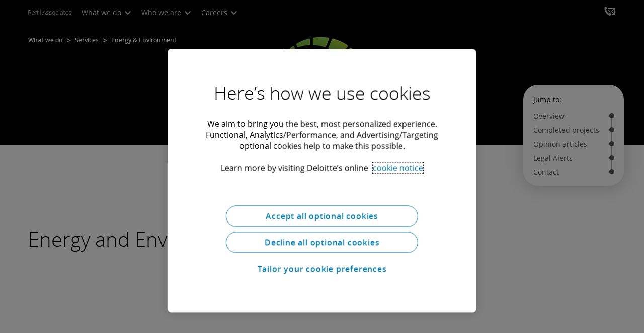

--- FILE ---
content_type: text/javascript
request_url: https://media.deloitte.com/is/image/deloitte/people-table-small?fmt=webp&fit=stretch,1&req=props,json&scl=1&id=-886921869&handler=s7RIJSONResponse
body_size: -35
content:
/*jsonp*/s7RIJSONResponse({"image.bgc":"0xffffffff","image.height":"1600","image.iccEmbed":"0","image.iccProfile":"sRGB IEC61966-2.1","image.length":"0","image.mask":"1","image.pathEmbed":"0","image.pixTyp":"RGB","image.printRes":"72","image.quality":"80,1","image.type":"image/webp","image.version":"cmqqt3","image.width":"1600","image.xmpEmbed":"0","metadata.version":"0g1010"},"-886921869");

--- FILE ---
content_type: image/svg+xml
request_url: https://www.reff-associates.ro/content/dam/assets-zone2/ro/ro/img/logos/reff-logo.svg
body_size: 1607
content:
<?xml version="1.0" encoding="utf-8"?>
<!-- Generator: Adobe Illustrator 19.2.1, SVG Export Plug-In . SVG Version: 6.00 Build 0)  -->
<svg version="1.1" id="Layer_1" xmlns="http://www.w3.org/2000/svg" xmlns:xlink="http://www.w3.org/1999/xlink" x="0px" y="0px"
	 viewBox="0 0 322 45" style="enable-background:new 0 0 322 45;" xml:space="preserve">
<style type="text/css">
	.st0{fill:#FFFFFF;}
</style>
<g>
	<path class="st0" d="M4.3,26.6V41H2V7.9h7.9c4.1,0,7.1,0.8,9.1,2.3C21,11.7,22,14,22,17c0,2.2-0.6,4.1-1.8,5.6
		c-1.2,1.5-2.9,2.6-5.3,3.3l9,15.1h-2.8l-8.5-14.4H4.3z M4.3,24.6h6.3c2.8,0,5-0.6,6.5-1.9c1.5-1.2,2.3-3.1,2.3-5.5
		c0-2.5-0.8-4.4-2.3-5.5c-1.5-1.1-4-1.7-7.4-1.7H4.3V24.6z"/>
	<path class="st0" d="M39,41.5c-3.6,0-6.4-1.1-8.4-3.3c-2-2.2-3-5.3-3-9.3c0-3.9,1-7.1,2.9-9.4c1.9-2.4,4.5-3.5,7.8-3.5
		c2.9,0,5.2,1,6.9,3c1.7,2,2.5,4.8,2.5,8.2V29H30c0,3.4,0.8,6,2.4,7.7c1.5,1.8,3.8,2.7,6.6,2.7c1.4,0,2.6-0.1,3.7-0.3
		c1.1-0.2,2.4-0.6,4-1.3v2c-1.4,0.6-2.7,1-3.9,1.2C41.7,41.3,40.4,41.5,39,41.5z M38.3,17.9c-2.4,0-4.3,0.8-5.7,2.3
		c-1.4,1.6-2.3,3.8-2.5,6.8h15.2c0-2.9-0.6-5.1-1.9-6.7C42.2,18.7,40.5,17.9,38.3,17.9z"/>
	<path class="st0" d="M63.6,18.3h-5.8V41h-2.2V18.3H51V17l4.6-0.8v-1.9c0-3,0.6-5.2,1.7-6.6c1.1-1.4,2.9-2.1,5.4-2.1
		c1.4,0,2.7,0.2,4.1,0.6l-0.5,1.9c-1.2-0.4-2.4-0.6-3.6-0.6c-1.8,0-3,0.5-3.7,1.6c-0.7,1-1.1,2.7-1.1,5v2.3h5.8V18.3z M77.6,18.3
		h-5.8V41h-2.2V18.3h-4.6V17l4.6-0.8v-1.9c0-3,0.6-5.2,1.7-6.6c1.1-1.4,2.9-2.1,5.4-2.1c1.4,0,2.7,0.2,4.1,0.6l-0.5,1.9
		c-1.2-0.4-2.4-0.6-3.6-0.6c-1.8,0-3,0.5-3.7,1.6c-0.7,1-1.1,2.7-1.1,5v2.3h5.8V18.3z"/>
</g>
<g>
	<path class="st0" d="M125.9,29.3h-13.5L107.8,41h-2.6l13.3-33.3h1.5L133.1,41h-2.6L125.9,29.3z M113.2,27.2h11.8l-4.5-11.9
		c-0.4-0.9-0.8-2.2-1.4-3.9c-0.4,1.5-0.9,2.8-1.3,3.9L113.2,27.2z"/>
	<path class="st0" d="M152.5,34.6c0,2.2-0.8,3.9-2.5,5.1c-1.7,1.2-4.1,1.8-7.1,1.8c-3.3,0-5.9-0.5-7.8-1.5v-2.4
		c2.5,1.2,5.1,1.9,7.8,1.9c2.4,0,4.3-0.4,5.5-1.2c1.3-0.8,1.9-1.9,1.9-3.2c0-1.2-0.5-2.3-1.5-3.1c-1-0.8-2.7-1.7-5-2.5
		c-2.5-0.9-4.2-1.7-5.2-2.3c-1-0.6-1.7-1.4-2.3-2.2c-0.5-0.8-0.8-1.8-0.8-3c0-1.8,0.8-3.3,2.3-4.4c1.5-1.1,3.7-1.6,6.5-1.6
		c2.7,0,5.2,0.5,7.6,1.5l-0.8,2c-2.4-1-4.7-1.5-6.7-1.5c-2,0-3.6,0.3-4.8,1c-1.2,0.7-1.8,1.6-1.8,2.8c0,1.3,0.5,2.3,1.4,3.1
		c0.9,0.8,2.7,1.6,5.4,2.6c2.2,0.8,3.8,1.5,4.8,2.2c1,0.6,1.8,1.4,2.3,2.2C152.2,32.5,152.5,33.5,152.5,34.6z"/>
	<path class="st0" d="M174.1,34.6c0,2.2-0.8,3.9-2.5,5.1c-1.7,1.2-4.1,1.8-7.1,1.8c-3.3,0-5.9-0.5-7.8-1.5v-2.4
		c2.5,1.2,5.1,1.9,7.8,1.9c2.4,0,4.3-0.4,5.5-1.2c1.3-0.8,1.9-1.9,1.9-3.2c0-1.2-0.5-2.3-1.5-3.1c-1-0.8-2.7-1.7-5-2.5
		c-2.5-0.9-4.2-1.7-5.2-2.3c-1-0.6-1.7-1.4-2.3-2.2c-0.5-0.8-0.8-1.8-0.8-3c0-1.8,0.8-3.3,2.3-4.4c1.5-1.1,3.7-1.6,6.5-1.6
		c2.7,0,5.2,0.5,7.6,1.5l-0.8,2c-2.4-1-4.7-1.5-6.7-1.5c-2,0-3.6,0.3-4.8,1c-1.2,0.7-1.8,1.6-1.8,2.8c0,1.3,0.5,2.3,1.4,3.1
		c0.9,0.8,2.7,1.6,5.4,2.6c2.2,0.8,3.8,1.5,4.8,2.2c1,0.6,1.8,1.4,2.3,2.2C173.8,32.5,174.1,33.5,174.1,34.6z"/>
	<path class="st0" d="M200.8,28.7c0,4-1,7.2-2.9,9.4c-1.9,2.3-4.6,3.4-8.1,3.4c-2.2,0-4.1-0.5-5.7-1.6c-1.6-1-2.9-2.5-3.8-4.5
		c-0.9-1.9-1.3-4.2-1.3-6.8c0-4,1-7.1,2.9-9.4c1.9-2.2,4.6-3.4,8-3.4c3.4,0,6,1.1,8,3.4C199.8,21.6,200.8,24.7,200.8,28.7z
		 M181.3,28.7c0,3.4,0.7,6,2.2,7.9c1.5,1.9,3.6,2.8,6.3,2.8c2.7,0,4.8-0.9,6.3-2.8c1.5-1.9,2.2-4.5,2.2-7.9c0-3.4-0.8-6-2.3-7.9
		c-1.5-1.9-3.6-2.8-6.3-2.8c-2.7,0-4.8,0.9-6.3,2.8C182.1,22.6,181.3,25.2,181.3,28.7z"/>
	<path class="st0" d="M217.4,41.5c-3.5,0-6.3-1.1-8.3-3.3c-2-2.2-3-5.3-3-9.3c0-4.1,1-7.3,3.1-9.5c2.1-2.3,4.9-3.4,8.5-3.4
		c2.1,0,4.2,0.4,6.1,1.1l-0.6,2c-2.1-0.7-4-1.1-5.6-1.1c-3,0-5.3,0.9-6.9,2.8c-1.6,1.9-2.3,4.6-2.3,8.1c0,3.3,0.8,5.9,2.3,7.8
		c1.6,1.9,3.7,2.8,6.5,2.8c2.2,0,4.3-0.4,6.2-1.2v2.1C222.1,41.1,220,41.5,217.4,41.5z"/>
	<path class="st0" d="M229.3,9.5c0-1.4,0.5-2.2,1.4-2.2c0.5,0,0.8,0.2,1.1,0.6c0.3,0.4,0.4,0.9,0.4,1.6c0,0.7-0.1,1.2-0.4,1.6
		c-0.3,0.4-0.6,0.6-1.1,0.6C229.8,11.7,229.3,11,229.3,9.5z M231.9,41h-2.2V16.4h2.2V41z"/>
	<path class="st0" d="M255.1,41l-0.6-3.9h-0.2c-1.2,1.6-2.5,2.7-3.8,3.4c-1.3,0.7-2.9,1-4.6,1c-2.4,0-4.3-0.6-5.6-1.9
		c-1.3-1.2-2-3-2-5.1c0-2.4,1-4.3,3-5.6c2-1.3,4.9-2,8.7-2.1l4.7-0.1V25c0-2.3-0.5-4.1-1.4-5.3c-1-1.2-2.5-1.8-4.6-1.8
		c-2.3,0-4.6,0.6-7.1,1.9l-0.8-1.9c2.7-1.3,5.4-1.9,8-1.9c2.7,0,4.7,0.7,6.1,2.1c1.3,1.4,2,3.6,2,6.6V41H255.1z M246,39.4
		c2.6,0,4.7-0.8,6.2-2.3c1.5-1.5,2.3-3.6,2.3-6.3v-2.4l-4.3,0.2c-3.5,0.2-5.9,0.7-7.4,1.6c-1.5,0.9-2.2,2.3-2.2,4.3
		c0,1.5,0.5,2.7,1.4,3.6C243,39,244.3,39.4,246,39.4z"/>
	<path class="st0" d="M271.2,39.5c1.4,0,2.7-0.1,3.7-0.4v1.8c-1.1,0.4-2.3,0.5-3.8,0.5c-2.2,0-3.8-0.6-4.8-1.7c-1-1.2-1.6-3-1.6-5.5
		V18.3h-3.6V17l3.6-1l1.1-5.6h1.2v6h7.2v1.9h-7.2v15.6c0,1.9,0.3,3.3,1,4.2C268.8,39,269.8,39.5,271.2,39.5z"/>
	<path class="st0" d="M290.2,41.5c-3.6,0-6.4-1.1-8.4-3.3c-2-2.2-3-5.3-3-9.3c0-3.9,1-7.1,2.9-9.4c1.9-2.4,4.5-3.5,7.8-3.5
		c2.9,0,5.2,1,6.9,3c1.7,2,2.5,4.8,2.5,8.2V29h-17.7c0,3.4,0.8,6,2.4,7.7c1.5,1.8,3.8,2.7,6.6,2.7c1.4,0,2.6-0.1,3.7-0.3
		c1.1-0.2,2.4-0.6,4-1.3v2c-1.4,0.6-2.7,1-3.9,1.2C292.9,41.3,291.6,41.5,290.2,41.5z M289.6,17.9c-2.4,0-4.3,0.8-5.7,2.3
		c-1.4,1.6-2.3,3.8-2.5,6.8h15.2c0-2.9-0.6-5.1-1.9-6.7C293.5,18.7,291.7,17.9,289.6,17.9z"/>
	<path class="st0" d="M321,34.6c0,2.2-0.8,3.9-2.5,5.1c-1.7,1.2-4.1,1.8-7.1,1.8c-3.3,0-5.9-0.5-7.8-1.5v-2.4
		c2.5,1.2,5.1,1.9,7.8,1.9c2.4,0,4.3-0.4,5.5-1.2c1.3-0.8,1.9-1.9,1.9-3.2c0-1.2-0.5-2.3-1.5-3.1c-1-0.8-2.7-1.7-5-2.5
		c-2.5-0.9-4.2-1.7-5.2-2.3c-1-0.6-1.7-1.4-2.3-2.2c-0.5-0.8-0.8-1.8-0.8-3c0-1.8,0.8-3.3,2.3-4.4c1.5-1.1,3.7-1.6,6.5-1.6
		c2.7,0,5.2,0.5,7.6,1.5l-0.8,2c-2.4-1-4.7-1.5-6.7-1.5c-2,0-3.6,0.3-4.8,1c-1.2,0.7-1.8,1.6-1.8,2.8c0,1.3,0.5,2.3,1.4,3.1
		c0.9,0.8,2.7,1.6,5.4,2.6c2.2,0.8,3.8,1.5,4.8,2.2c1,0.6,1.8,1.4,2.3,2.2C320.7,32.5,321,33.5,321,34.6z"/>
</g>
<g>
	<rect x="92.1" y="0.5" class="st0" width="2.2" height="45"/>
</g>
</svg>
